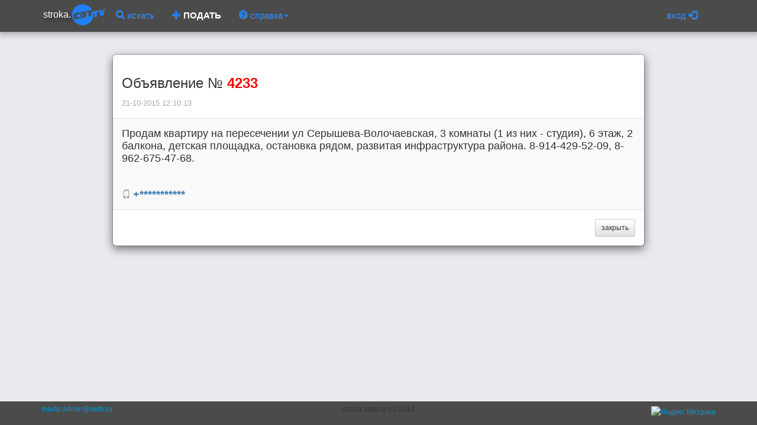

--- FILE ---
content_type: text/html; charset=utf-8
request_url: https://stroka.settv.ru/offers/4233
body_size: 3858
content:
<!DOCTYPE html><html lang="ru" ng-app="m2"><head><meta charset="utf-8"><meta name="keywords" content="продам, квартиру, пересечении, серышева-волочаевская, комнаты, них, студия, этаж"><meta name="description" content="Сервис поиска и приема частных объявлений бегущей строкой на телеканалах Хабаровска Рен-ТВ, СТС, 6ТВ. Оплата банковской картой онлайн"><meta content="http://stroka.settv.ru/static/img/logo/settv_blue_160.png" property="og:image"><meta content="stroka.settv.ru" property="og:site_name"><meta content="stroka.settv.ru" property="og:title"><title>Объявление 4233</title><link rel="stylesheet" href="/static/css/comments.css"><link rel="stylesheet" href="/static/bower_components/bootstrap/dist/css/bootstrap.min.css"><link rel="stylesheet" href="/static/bower_components/bootstrap/dist/css/bootstrap-theme.min.css"><link rel="stylesheet" href="/static/bower_components/toastr/toastr.min.css"><!-- SweetAlert--><link rel="stylesheet" href="/static/bower_components/sweetalert/dist/sweetalert.css"><link rel="stylesheet" href="/static/css/footer.css"><link rel="stylesheet" href="/static/css/master.css"><link rel="stylesheet" href="/static/css/slide.css"><link rel="stylesheet" href="/static/css/boxes.css"><link rel="stylesheet" href="/static/css/animations.css"><script src="/static/bower_components/jquery/dist/jquery.min.js"></script></head><body><div id="headroom" class="headroom fixed shadow2"><div class="container"><nav style="background-color: #4b4b4b;" ng-controller="menu" class="navbar"><div class="container-fluid"><div class="navbar-header"><button type="button" data-toggle="collapse" data-target="#collapse-1" class="navbar-toggle collapsed bg"><span class="sr-only">Toggle navigation</span><span class="icon-bar"></span><span class="icon-bar"></span><span class="icon-bar"></span></button><a href="/" style="padding: 2px;" class="navbar-brand"><span><span class="logo">stroka.</span><img src="/static/img/logo/settv_blue.png"></span></a></div><div id="collapse-1" class="collapse navbar-collapse"><ul class="nav navbar-nav"><li><a href="/"><span class="glyphicon glyphicon-search"></span> искать</a></li><li><a href="/addoffer"><span class="glyphicon glyphicon-plus"></span><span class="newadsbutton"> ПОДАТЬ</span></a></li><li class="dropdown"><a href="" data-toggle="dropdown" class="dropdown-toggle pointer"><span class="glyphicon glyphicon-question-sign"></span> справка<b class="caret"></b></a><ul class="dropdown-menu"><li><a href="/help#whereami" ng-click="indexClick($event, 'whereami')" class="pointer">о проекте</a></li><li><a href="/help#howtoplace" ng-click="indexClick($event, 'howtoplace')" class="pointer">как подать объявление?</a></li><li><a href="/help#tarif" ng-click="indexClick($event, 'tarif')" class="pointer">сколько стоит?</a></li><li><a href="/help#howtotv" ng-click="indexClick($event, 'howtotv')" class="pointer">а как попасть в телевизор?</a></li><li class="divider"></li><li><a href="" my-Modal="" ng-click="openWindow('/chat')">Онлайн чат с консультантом</a></li></ul></li></ul><ul class="nav navbar-nav"></ul><ul class="nav navbar-nav navbar-right"><li class="dropdown"><a data-toggle="dropdown" href="#" role="button" aria-expanded="false" class="dropdown-toggle">вход <span class="glyphicon glyphicon-log-in"></span></a><ul role="menu" class="dropdown-menu"><li><a href="/auth/fb">Пользователь Facebook</a></li><li><a href="/auth/ok">Пользователь Odnoklassniki</a></li><li><a href="/auth/vk">Пользователь Vkontakte</a></li><li class="divider"></li><li><a href="/login#/form">По номеру мобильного</a></li><li><a href="/login#/registration">Регистрация</a></li></ul></li></ul></div></div></nav></div></div><div id="wrap"><div id="main" class="container"><script type="text/ng-template" id="row.html"><div class="left10 top10"><div ng-repeat="row in row.cmnodes" ng-show="!row.deleted" class="cm_item"><div class="highlighted"><div class="row"><div class="col-md-6"><p><small>{{row.alias}}: </small><small>{{row.dt_hum}} </small></p></div><div class="col-md-6 text-right"><a ng-click="replayStart(row)" class="pointer"><small> ответить</small></a></div></div><div class="row"><div class="col-md-12"><span>{{row.text}} </span></div></div></div><div ng-include="'addmess.html'" ng-show="row.addnewdialog" class="pad bgwhite"></div><div ng-include="'row.html'"></div></div></div></script><script type="text/ng-template" id="addmess.html"><div class="row"><div class="col-md-4"><input id="alias" ng-model="row.addnewdialog.alias" placeholder="Ваше имя" ng-change="check_unique(row)" class="form-control input-sm"><p ng-show="(!row.addnewdialog.isunique) &amp;&amp; (row.addnewdialog.alias)" class="red">это имя уже используется</p></div><div ng-show="useItAsAliasHaveToShow(row)" class="col-md-4"><a ng-click="useItAsAlias(row)" class="btn btn-sm btn-default pointer"><small>использовать всегда это имя</small></a></div></div><div class="row top10"><div class="col-md-9"><textarea id="text" ng-model="row.addnewdialog.text" ng-disabled="(!row.addnewdialog.isunique) || (!row.addnewdialog.alias)" class="form-control"></textarea></div><div class="col-md-3"><button ng-click="replay(row)" ng-disabled="(!row.addnewdialog.isunique) || (!row.addnewdialog.alias) || (!row.addnewdialog.text)" class="btn btn-xs btn-info left10 bottom20">Отправить</button><button ng-click="replayStop(row)" class="btn btn-xs btn-default left10 bottom20">Отменить</button></div></div></script><div class="modal-dialog modal-lg"><div class="modal-content"><div class="modal-header"><div class="row"><div class="col-md-6"><h3>Объявление № <span class="red bold">4233</span></h3><p><small>21-10-2015 12:10:13</small></p></div><div class="col-md-6"></div></div></div><div ng-controller="offers" ng-init="init({idoffers:4233, idcm:null, image:&quot;undefined&quot;, iduser: 0, username: &quot;&quot;, alias: &quot;&quot; })" style="background-color:#f9f9f9;" class="modal-body"><big>Продам квартиру на пересечении ул Серышева-Волочаевская, 3 комнаты (1 из них - студия), 6 этаж, 2 балкона, детская площадка, остановка рядом, развитая инфраструктура района. 8-914-429-52-09, 8-962-675-47-68.</big><p class="top20">&nbsp;</p><div class="row"><div class="col-md-8 text-left"><p ng-init="setIdoffers('2022', '+***********')"><span class="glyphicon glyphicon-phone"></span><span> </span><big class="bold"><a ng-click="loadContact(2022)" tooltip-placement="right" tooltip-popup-delay="700" tooltip="Нажми, чтобы увидеть" class="pointer"> {{contlist[&quot;_2022&quot;]}}</a></big></p></div></div><hr ng-show="data.image.length==32"><div ng-show="data.oneoffers.idcm&gt;0"><div class="row"><div class="col-md-12"><a ng-click="commentsShow(data.oneoffers)" class="left30 pointer"><small ng-show="turnerState(data.oneoffers)">вопросы автору:</small><small ng-show="!turnerState(data.oneoffers)">вопросы автору</small></a></div></div><div ng-repeat="row in [data.oneoffers]" ng-show="turnerState(data.oneoffers)" class="top20"><div ng-include="'row.html'"></div><div class="left20"><hr><div ng-include="'addmess.html'" ng-show="row.addnewdialog" class="pad bgwhite"></div><a ng-click="appendRootStart(row)" ng-show="!row.addnewdialog" class="btn btn-xs btn-warning left10 bottom20">ещё вопрос</a></div></div></div></div><div class="modal-footer"><a href="/front/" class="btn btn-default btn-sm">закрыть</a></div></div></div></div><div id="push"><div class="container fullheight"></div></div></div><div id="footer"><div style="height: 30px;" class="container"></div><div id="footer2"><div class="container fullheight"><div class="row"><div class="col-xs-3"><a href="mailto:admin@settv.ru">mailto:admin@settv.ru</a></div><div class="col-xs-6 text-center"><span>stroka.settv.ru (c) 2014</span></div><div class="col-xs-3 text-right"><div style="margin-top:4px;"><a href="https://metrika.yandex.ru/stat/?id=17495272&amp;amp;from=informer" target="_blank" rel="nofollow"><img src="//bs.yandex.ru/informer/17495272/3_0_FFFFFFFF_EFEFEFFF_0_pageviews" style="width:88px; height:31px; border:0;" alt="Яндекс.Метрика" title="Яндекс.Метрика: данные за сегодня (просмотры, визиты и уникальные посетители)"></a></div><script type="text/javascript">(function (d, w, c) {
	(w[c] = w[c] || []).push(function() {
		try {
			w.yaCounter17495272 = new Ya.Metrika({id:17495272,
					webvisor:true,
					clickmap:true,
					trackLinks:true,
					accurateTrackBounce:true,
					trackHash:true});
		} catch(e) { }
	});

	var n = d.getElementsByTagName("script")[0],
		s = d.createElement("script"),
		f = function () { n.parentNode.insertBefore(s, n); };
	s.type = "text/javascript";
	s.async = true;
	s.src = (d.location.protocol == "https:" ? "https:" : "http:") + "//mc.yandex.ru/metrika/watch.js";
	if (w.opera == "[object Opera]") {
		d.addEventListener("DOMContentLoaded", f, false);
	} else { f(); }
})(document, window, "yandex_metrika_callbacks");</script><noscript><div><img src="//mc.yandex.ru/watch/17495272" style="position:absolute; left:-9999px;" alt=""></div></noscript></div></div></div></div></div><script src="/static/bower_components/toastr/toastr.min.js"></script><script src="/static/bower_components/headroom.js/dist/headroom.min.js"></script><script src="/static/bower_components/sweetalert/dist/sweetalert.min.js"></script><script src="/static/bower_components/angular/angular.min.js"></script><script src="/static/bower_components/angular-animate/angular-animate.min.js"></script><script src="/static/bower_components/angular-route/angular-route.min.js"></script><script src="/static/bower_components/angular-touch/angular-touch.min.js"></script><script src="/static/bower_components/angular-i18n/angular-locale_ru-ru.js"></script><script src="/static/bower_components/angular-sanitize/angular-sanitize.min.js"></script><script src="/static/bower_components/angular-bootstrap/ui-bootstrap.min.js"></script><script src="/static/bower_components/angular-bootstrap/ui-bootstrap-tpls.min.js"></script><script src="/static/bower_components/bootstrap/dist/js/bootstrap.min.js"></script><script src="/static/js/api.js"></script><script src="/static/js/menu.js"></script><script>var headroom  = new Headroom(document.getElementById('headroom'));
headroom.init({tolerance:'5', offset:'200', classes:"{pinned:'headroom--pinned',unpinned:'headroom--unpinned',initial:'headroom'}"});
</script><!-- BLOCK 4 --><script src="/static/js/offers/m2.js"></script><script src="/static/js/comments.js"></script></body></html>